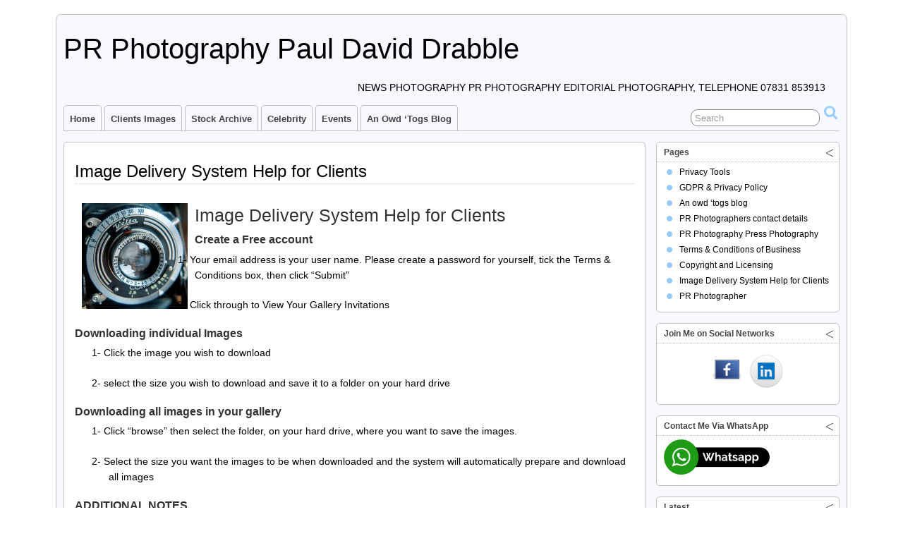

--- FILE ---
content_type: text/html; charset=UTF-8
request_url: https://www.pauldaviddrabble.co.uk/image-delivery-help-clients/
body_size: 11177
content:
<!DOCTYPE html>
<!--[if IE 6]> <html id="ie6" lang="en-GB"> <![endif]-->
<!--[if IE 7]> <html id="ie7" lang="en-GB"> <![endif]-->
<!--[if IE 8]> <html id="ie8" lang="en-GB"> <![endif]-->
<!--[if !(IE 6) | !(IE 7) | !(IE 8)]><!--> <html lang="en-GB"> <!--<![endif]-->

<head>
	<meta charset="UTF-8" />
	<link rel="pingback" href="https://www.pauldaviddrabble.co.uk/xmlrpc.php" />

<link rel='shortcut icon' href='http://www.pauldaviddrabble.co.uk/wp-content/uploads/2015/05/PaulMonoMSapp0082.png' />
	<!--[if lt IE 9]>
	<script src="https://www.pauldaviddrabble.co.uk/wp-content/themes/suffusion/scripts/html5.js" type="text/javascript"></script>
	<![endif]-->
<title>Image Delivery System Help for Clients &#8211; PR Photography Paul David Drabble</title>
<meta name='robots' content='max-image-preview:large' />
	<style>img:is([sizes="auto" i], [sizes^="auto," i]) { contain-intrinsic-size: 3000px 1500px }</style>
	<link rel='dns-prefetch' href='//translate.google.com' />
<link rel="alternate" type="application/rss+xml" title="PR Photography Paul David Drabble &raquo; Feed" href="https://www.pauldaviddrabble.co.uk/feed/" />
<link rel="alternate" type="application/rss+xml" title="PR Photography Paul David Drabble &raquo; Comments Feed" href="https://www.pauldaviddrabble.co.uk/comments/feed/" />
<link rel='stylesheet' id='suffusion-theme-css' href='https://www.pauldaviddrabble.co.uk/wp-content/themes/suffusion/style.css?ver=4.4.9' type='text/css' media='all' />
<link rel='stylesheet' id='suffusion-theme-skin-1-css' href='https://www.pauldaviddrabble.co.uk/wp-content/themes/suffusion/skins/light-theme-pale-blue/skin.css?ver=4.4.9' type='text/css' media='all' />
<!--[if !IE]>--><link rel='stylesheet' id='suffusion-rounded-css' href='https://www.pauldaviddrabble.co.uk/wp-content/themes/suffusion/rounded-corners.css?ver=4.4.9' type='text/css' media='all' />
<!--<![endif]-->
<!--[if gt IE 8]><link rel='stylesheet' id='suffusion-rounded-css' href='https://www.pauldaviddrabble.co.uk/wp-content/themes/suffusion/rounded-corners.css?ver=4.4.9' type='text/css' media='all' />
<![endif]-->
<!--[if lt IE 8]><link rel='stylesheet' id='suffusion-ie-css' href='https://www.pauldaviddrabble.co.uk/wp-content/themes/suffusion/ie-fix.css?ver=4.4.9' type='text/css' media='all' />
<![endif]-->
<style id='akismet-widget-style-inline-css' type='text/css'>

			.a-stats {
				--akismet-color-mid-green: #357b49;
				--akismet-color-white: #fff;
				--akismet-color-light-grey: #f6f7f7;

				max-width: 350px;
				width: auto;
			}

			.a-stats * {
				all: unset;
				box-sizing: border-box;
			}

			.a-stats strong {
				font-weight: 600;
			}

			.a-stats a.a-stats__link,
			.a-stats a.a-stats__link:visited,
			.a-stats a.a-stats__link:active {
				background: var(--akismet-color-mid-green);
				border: none;
				box-shadow: none;
				border-radius: 8px;
				color: var(--akismet-color-white);
				cursor: pointer;
				display: block;
				font-family: -apple-system, BlinkMacSystemFont, 'Segoe UI', 'Roboto', 'Oxygen-Sans', 'Ubuntu', 'Cantarell', 'Helvetica Neue', sans-serif;
				font-weight: 500;
				padding: 12px;
				text-align: center;
				text-decoration: none;
				transition: all 0.2s ease;
			}

			/* Extra specificity to deal with TwentyTwentyOne focus style */
			.widget .a-stats a.a-stats__link:focus {
				background: var(--akismet-color-mid-green);
				color: var(--akismet-color-white);
				text-decoration: none;
			}

			.a-stats a.a-stats__link:hover {
				filter: brightness(110%);
				box-shadow: 0 4px 12px rgba(0, 0, 0, 0.06), 0 0 2px rgba(0, 0, 0, 0.16);
			}

			.a-stats .count {
				color: var(--akismet-color-white);
				display: block;
				font-size: 1.5em;
				line-height: 1.4;
				padding: 0 13px;
				white-space: nowrap;
			}
		
</style>
<script type="text/javascript" src="https://www.pauldaviddrabble.co.uk/wp-includes/js/jquery/jquery.min.js?ver=3.7.1" id="jquery-core-js"></script>
<script type="text/javascript" src="https://www.pauldaviddrabble.co.uk/wp-includes/js/jquery/jquery-migrate.min.js?ver=3.4.1" id="jquery-migrate-js"></script>
<script type="text/javascript" src="https://www.pauldaviddrabble.co.uk/wp-content/themes/suffusion/scripts/jquery.cycle.lite.min.js" id="suffusion-jquery-cycle-js"></script>
<script type="text/javascript" id="suffusion-js-extra">
/* <![CDATA[ */
var Suffusion_JS = {"wrapper_width_type_page_template_1l_sidebar_php":"fixed","wrapper_max_width_page_template_1l_sidebar_php":"1200","wrapper_min_width_page_template_1l_sidebar_php":"600","wrapper_orig_width_page_template_1l_sidebar_php":"75","wrapper_width_type_page_template_1r_sidebar_php":"fixed","wrapper_max_width_page_template_1r_sidebar_php":"1200","wrapper_min_width_page_template_1r_sidebar_php":"600","wrapper_orig_width_page_template_1r_sidebar_php":"75","wrapper_width_type_page_template_1l1r_sidebar_php":"fixed","wrapper_max_width_page_template_1l1r_sidebar_php":"1200","wrapper_min_width_page_template_1l1r_sidebar_php":"600","wrapper_orig_width_page_template_1l1r_sidebar_php":"75","wrapper_width_type_page_template_2l_sidebars_php":"fixed","wrapper_max_width_page_template_2l_sidebars_php":"1200","wrapper_min_width_page_template_2l_sidebars_php":"600","wrapper_orig_width_page_template_2l_sidebars_php":"75","wrapper_width_type_page_template_2r_sidebars_php":"fixed","wrapper_max_width_page_template_2r_sidebars_php":"1200","wrapper_min_width_page_template_2r_sidebars_php":"600","wrapper_orig_width_page_template_2r_sidebars_php":"75","wrapper_width_type":"fluid","wrapper_max_width":"1100","wrapper_min_width":"300","wrapper_orig_width":"95","wrapper_width_type_page_template_no_sidebars_php":"fluid","wrapper_max_width_page_template_no_sidebars_php":"1100","wrapper_min_width_page_template_no_sidebars_php":"300","wrapper_orig_width_page_template_no_sidebars_php":"95","suf_featured_interval":"4000","suf_featured_transition_speed":"1000","suf_featured_fx":"fade","suf_featured_pause":"Pause","suf_featured_resume":"Resume","suf_featured_sync":"0","suf_featured_pager_style":"numbers","suf_nav_delay":"500","suf_nav_effect":"fade","suf_navt_delay":"0","suf_navt_effect":"fade","suf_jq_masonry_enabled":"disabled","suf_fix_aspect_ratio":"preserve","suf_show_drop_caps":""};
/* ]]> */
</script>
<script type="text/javascript" src="https://www.pauldaviddrabble.co.uk/wp-content/themes/suffusion/scripts/suffusion.js?ver=4.4.9" id="suffusion-js"></script>
<script type="text/javascript" src="https://www.pauldaviddrabble.co.uk/wp-content/themes/suffusion/dbx.js" id="suffusion-dbx-js"></script>
<script type="text/javascript" src="https://www.pauldaviddrabble.co.uk/wp-content/plugins/google-analyticator/external-tracking.min.js?ver=6.5.7" id="ga-external-tracking-js"></script>
<link rel="https://api.w.org/" href="https://www.pauldaviddrabble.co.uk/wp-json/" /><link rel="alternate" title="JSON" type="application/json" href="https://www.pauldaviddrabble.co.uk/wp-json/wp/v2/pages/61" /><link rel="EditURI" type="application/rsd+xml" title="RSD" href="https://www.pauldaviddrabble.co.uk/xmlrpc.php?rsd" />
<link rel="canonical" href="https://www.pauldaviddrabble.co.uk/image-delivery-help-clients/" />
<link rel='shortlink' href='https://www.pauldaviddrabble.co.uk/?p=61' />
<link rel="alternate" title="oEmbed (JSON)" type="application/json+oembed" href="https://www.pauldaviddrabble.co.uk/wp-json/oembed/1.0/embed?url=https%3A%2F%2Fwww.pauldaviddrabble.co.uk%2Fimage-delivery-help-clients%2F" />
<link rel="alternate" title="oEmbed (XML)" type="text/xml+oembed" href="https://www.pauldaviddrabble.co.uk/wp-json/oembed/1.0/embed?url=https%3A%2F%2Fwww.pauldaviddrabble.co.uk%2Fimage-delivery-help-clients%2F&#038;format=xml" />

	<style type='text/css'>
		#sidebar ul.photoshelter-gallery-widget, .photoshelter-gallery-widget {list-style:none;list-style-position:inside;margin:0 0 1em 0;padding:0;border:none}
		#sidebar ul.photoshelter-gallery-widget li, .photoshelter-gallery-widget li {display:block;margin:0;padding:0;background:none;border:none}
		#sidebar ul.photoshelter-gallery-widget li a img, .photoshelter-gallery-widget li a img {margin:0;padding:0;max-width:100%;height:auto}
		#sidebar ul.photoshelter-gallery-widget li a, .photoshelter-gallery-widget li a {background:none;border:none;padding:0}
		#sidebar ul.photoshelter-gallery-widget li a:hover, .photoshelter-gallery-widget li a:hover {background:none;}
		#sidebar ul.photoshelter-gallery-widget h6, .photoshelter-gallery-widget h6 {margin:1em 0;}
		#footer ul.photoshelter-gallery-widget h6 a {color:#999}
		#footer ul.photoshelter-gallery-widget h6 a:hover {color:#ccc}
		#sidebar ul.photoshelter-gallery-widget .imagecount, .photoshelter-gallery-widget .imagecount { text-align:right; font-style:italic; font-size:.9em; color:#ccc}
		.error {background: #FFF6BF; padding: 1em;}
		.error a {color:red}
	</style>
	<!-- Start Additional Feeds -->
<!-- End Additional Feeds -->
<style type="text/css" id="custom-background-css">
body.custom-background { background-color: #ffffff; }
</style>
	<link rel="amphtml" href="https://www.pauldaviddrabble.co.uk/image-delivery-help-clients/?amp">	<!-- CSS styles constructed using option definitions -->
	<style type="text/css">
	/* <![CDATA[ */
.page-template-1l-sidebar-php #wrapper{width:1000px;max-width:1000px;min-width:1000px;}.page-template-1l-sidebar-php #container{padding-left:275px;padding-right:0px;}.page-template-1l-sidebar-php #main-col{width:725px;}#ie6 .page-template-1l-sidebar-php #main-col{width:695px }.page-template-1l-sidebar-php #nav-top,.page-template-1l-sidebar-php #top-bar-right-spanel{width:1000px;max-width:1000px;min-width:1000px;}.page-template-1l-sidebar-php #nav-top .col-control,.page-template-1l-sidebar-php #top-bar-right-spanel .col-control{width:1000px }.page-template-1l-sidebar-php #widgets-above-header .col-control{width:1000px;max-width:1000px;min-width:1000px;}.page-template-1l-sidebar-php #nav .col-control{width:1000px }.page-template-1l-sidebar-php .postdata .category{max-width:450px}.page-template-1l-sidebar-php .tags{max-width:450px}.page-template-1l-sidebar-php #sidebar,.page-template-1l-sidebar-php #sidebar-b,.page-template-1l-sidebar-php #sidebar-shell-1{width:260px}.page-template-1l-sidebar-php #sidebar.flattened,.page-template-1l-sidebar-php #sidebar-b.flattened{width:258px}.page-template-1l-sidebar-php #sidebar-shell-1{margin-left:-100%;margin-right:15px;left:auto;right:275px}.page-template-1l-sidebar-php #sidebar-container{width:275px;}.page-template-1l-sidebar-php .sidebar-container-left{right:275px;}.page-template-1l-sidebar-php .sidebar-container-right{margin-right:-275px;}.page-template-1l-sidebar-php .sidebar-container-left #sidebar-wrap{right:auto;}.page-template-1l-sidebar-php #wsidebar-top,.page-template-1l-sidebar-php #wsidebar-bottom{width:273px;}.page-template-1l-sidebar-php #sidebar-wrap{width:290px;left:auto;right:auto}#ie6 .page-template-1l-sidebar-php #sidebar-wrap{left:auto;right:auto}.page-template-1l-sidebar-php .sidebar-wrap-left{margin-left:-100%}.page-template-1l-sidebar-php .sidebar-wrap-right{margin-right:-290px}#ie6 .page-template-1l-sidebar-php #sidebar,#ie6 .page-template-1l-sidebar-php #sidebar-b,#ie6 .page-template-1l-sidebar-php #sidebar-shell-1{width:252px}#ie6 .page-template-1l-sidebar-php #sidebar-shell-1{}#ie6 .page-template-1l-sidebar-php #sidebar-container{width:265px}.page-template-1l-sidebar-php .tab-box{width:260px}.page-template-1r-sidebar-php #wrapper{width:1000px;max-width:1000px;min-width:1000px;}.page-template-1r-sidebar-php #container{padding-left:0px;padding-right:275px;}.page-template-1r-sidebar-php #main-col{width:725px;}#ie6 .page-template-1r-sidebar-php #main-col{width:695px }.page-template-1r-sidebar-php #nav-top,.page-template-1r-sidebar-php #top-bar-right-spanel{width:1000px;max-width:1000px;min-width:1000px;}.page-template-1r-sidebar-php #nav-top .col-control,.page-template-1r-sidebar-php #top-bar-right-spanel .col-control{width:1000px }.page-template-1r-sidebar-php #widgets-above-header .col-control{width:1000px;max-width:1000px;min-width:1000px;}.page-template-1r-sidebar-php #nav .col-control{width:1000px }.page-template-1r-sidebar-php .postdata .category{max-width:450px}.page-template-1r-sidebar-php .tags{max-width:450px}.page-template-1r-sidebar-php #sidebar,.page-template-1r-sidebar-php #sidebar-b,.page-template-1r-sidebar-php #sidebar-shell-1{width:260px}.page-template-1r-sidebar-php #sidebar.flattened,.page-template-1r-sidebar-php #sidebar-b.flattened{width:258px}.page-template-1r-sidebar-php #sidebar-shell-1{margin-left:15px;margin-right:-275px;left:auto;right:auto}.page-template-1r-sidebar-php #sidebar-container{width:275px;}.page-template-1r-sidebar-php .sidebar-container-left{right:275px;}.page-template-1r-sidebar-php .sidebar-container-right{margin-right:-275px;}.page-template-1r-sidebar-php .sidebar-container-left #sidebar-wrap{right:auto;}.page-template-1r-sidebar-php #wsidebar-top,.page-template-1r-sidebar-php #wsidebar-bottom{width:273px;}.page-template-1r-sidebar-php #sidebar-wrap{width:290px;left:auto;right:auto}#ie6 .page-template-1r-sidebar-php #sidebar-wrap{left:auto;right:auto}.page-template-1r-sidebar-php .sidebar-wrap-left{margin-left:-100%}.page-template-1r-sidebar-php .sidebar-wrap-right{margin-right:-290px}#ie6 .page-template-1r-sidebar-php #sidebar,#ie6 .page-template-1r-sidebar-php #sidebar-b,#ie6 .page-template-1r-sidebar-php #sidebar-shell-1{width:252px}#ie6 .page-template-1r-sidebar-php #sidebar-shell-1{}#ie6 .page-template-1r-sidebar-php #sidebar-container{width:265px}.page-template-1r-sidebar-php .tab-box{width:260px}.page-template-1l1r-sidebar-php #wrapper{width:1000px;max-width:1000px;min-width:1000px;}.page-template-1l1r-sidebar-php #container{padding-left:185px;padding-right:185px;}.page-template-1l1r-sidebar-php #main-col{width:630px;}#ie6 .page-template-1l1r-sidebar-php #main-col{width:600px }.page-template-1l1r-sidebar-php #nav-top,.page-template-1l1r-sidebar-php #top-bar-right-spanel{width:1000px;max-width:1000px;min-width:1000px;}.page-template-1l1r-sidebar-php #nav-top .col-control,.page-template-1l1r-sidebar-php #top-bar-right-spanel .col-control{width:1000px }.page-template-1l1r-sidebar-php #widgets-above-header .col-control{width:1000px;max-width:1000px;min-width:1000px;}.page-template-1l1r-sidebar-php #nav .col-control{width:1000px }.page-template-1l1r-sidebar-php .postdata .category{max-width:355px}.page-template-1l1r-sidebar-php .tags{max-width:355px}.page-template-1l1r-sidebar-php #sidebar,.page-template-1l1r-sidebar-php #sidebar-b,.page-template-1l1r-sidebar-php #sidebar-shell-1{width:170px}.page-template-1l1r-sidebar-php #sidebar.flattened,.page-template-1l1r-sidebar-php #sidebar-b.flattened{width:168px}.page-template-1l1r-sidebar-php #sidebar-shell-1{margin-left:15px;margin-right:-185px;left:auto;right:auto}.page-template-1l1r-sidebar-php #sidebar-2,.page-template-1l1r-sidebar-php #sidebar-2-b,.page-template-1l1r-sidebar-php #sidebar-shell-2{width:170px}.page-template-1l1r-sidebar-php #sidebar-2.flattened,.page-template-1l1r-sidebar-php #sidebar-2-b.flattened{width:168px}.page-template-1l1r-sidebar-php #sidebar-shell-2{margin-left:-100%;margin-right:0px;left:auto;right:185px}.page-template-1l1r-sidebar-php #sidebar-container{width:185px;}.page-template-1l1r-sidebar-php .sidebar-container-left{right:185px;}.page-template-1l1r-sidebar-php .sidebar-container-right{margin-right:-185px;}.page-template-1l1r-sidebar-php .sidebar-container-left #sidebar-wrap{right:auto;}.page-template-1l1r-sidebar-php #wsidebar-top,.page-template-1l1r-sidebar-php #wsidebar-bottom{width:353px;}.page-template-1l1r-sidebar-php #sidebar-wrap{width:370px;left:auto;right:auto}#ie6 .page-template-1l1r-sidebar-php #sidebar-wrap{left:auto;right:auto}.page-template-1l1r-sidebar-php .sidebar-wrap-left{margin-left:-100%}.page-template-1l1r-sidebar-php .sidebar-wrap-right{margin-right:-370px}#ie6 .page-template-1l1r-sidebar-php #sidebar,#ie6 .page-template-1l1r-sidebar-php #sidebar-b,#ie6 .page-template-1l1r-sidebar-php #sidebar-shell-1{width:162px}#ie6 .page-template-1l1r-sidebar-php #sidebar-shell-1{}#ie6 .page-template-1l1r-sidebar-php #sidebar-2,#ie6 .page-template-1l1r-sidebar-php #sidebar-2-b,#ie6 .page-template-1l1r-sidebar-php #sidebar-shell-2{width:162px}#ie6 .page-template-1l1r-sidebar-php #sidebar-shell-2{left:200px;right:185px}#ie6 .page-template-1l1r-sidebar-php #sidebar-container{width:175px}.page-template-1l1r-sidebar-php .tab-box{width:170px}.page-template-2l-sidebars-php #wrapper{width:1000px;max-width:1000px;min-width:1000px;}.page-template-2l-sidebars-php #container{padding-left:370px;padding-right:0px;}.page-template-2l-sidebars-php #main-col{width:630px;}#ie6 .page-template-2l-sidebars-php #main-col{width:600px }.page-template-2l-sidebars-php #nav-top,.page-template-2l-sidebars-php #top-bar-right-spanel{width:1000px;max-width:1000px;min-width:1000px;}.page-template-2l-sidebars-php #nav-top .col-control,.page-template-2l-sidebars-php #top-bar-right-spanel .col-control{width:1000px }.page-template-2l-sidebars-php #widgets-above-header .col-control{width:1000px;max-width:1000px;min-width:1000px;}.page-template-2l-sidebars-php #nav .col-control{width:1000px }.page-template-2l-sidebars-php .postdata .category{max-width:355px}.page-template-2l-sidebars-php .tags{max-width:355px}.page-template-2l-sidebars-php #sidebar,.page-template-2l-sidebars-php #sidebar-b,.page-template-2l-sidebars-php #sidebar-shell-1{width:170px}.page-template-2l-sidebars-php #sidebar.flattened,.page-template-2l-sidebars-php #sidebar-b.flattened{width:168px}.page-template-2l-sidebars-php #sidebar-shell-1{margin-left:0px;margin-right:0px;left:auto;right:auto}.page-template-2l-sidebars-php #sidebar-2,.page-template-2l-sidebars-php #sidebar-2-b,.page-template-2l-sidebars-php #sidebar-shell-2{width:170px}.page-template-2l-sidebars-php #sidebar-2.flattened,.page-template-2l-sidebars-php #sidebar-2-b.flattened{width:168px}.page-template-2l-sidebars-php #sidebar-shell-2{margin-left:15px;margin-right:-185px;left:auto;right:auto}.page-template-2l-sidebars-php #sidebar-container{width:370px;}.page-template-2l-sidebars-php .sidebar-container-left{right:370px;}.page-template-2l-sidebars-php .sidebar-container-right{margin-right:-370px;}.page-template-2l-sidebars-php .sidebar-container-left #sidebar-wrap{right:auto;}.page-template-2l-sidebars-php #wsidebar-top,.page-template-2l-sidebars-php #wsidebar-bottom{width:353px;}.page-template-2l-sidebars-php #sidebar-wrap{width:370px;left:auto;right:370px}#ie6 .page-template-2l-sidebars-php #sidebar-wrap{left:auto;right:200px}.page-template-2l-sidebars-php .sidebar-wrap-left{margin-left:-100%}.page-template-2l-sidebars-php .sidebar-wrap-right{margin-right:-370px}#ie6 .page-template-2l-sidebars-php #sidebar,#ie6 .page-template-2l-sidebars-php #sidebar-b,#ie6 .page-template-2l-sidebars-php #sidebar-shell-1{width:162px}#ie6 .page-template-2l-sidebars-php #sidebar-shell-1{}#ie6 .page-template-2l-sidebars-php #sidebar-2,#ie6 .page-template-2l-sidebars-php #sidebar-2-b,#ie6 .page-template-2l-sidebars-php #sidebar-shell-2{width:162px}#ie6 .page-template-2l-sidebars-php #sidebar-shell-2{}#ie6 .page-template-2l-sidebars-php #sidebar-container{width:360px}.page-template-2l-sidebars-php .tab-box{width:353px}.page-template-2r-sidebars-php #wrapper{width:1000px;max-width:1000px;min-width:1000px;}.page-template-2r-sidebars-php #container{padding-left:0px;padding-right:370px;}.page-template-2r-sidebars-php #main-col{width:630px;}#ie6 .page-template-2r-sidebars-php #main-col{width:600px }.page-template-2r-sidebars-php #nav-top,.page-template-2r-sidebars-php #top-bar-right-spanel{width:1000px;max-width:1000px;min-width:1000px;}.page-template-2r-sidebars-php #nav-top .col-control,.page-template-2r-sidebars-php #top-bar-right-spanel .col-control{width:1000px }.page-template-2r-sidebars-php #widgets-above-header .col-control{width:1000px;max-width:1000px;min-width:1000px;}.page-template-2r-sidebars-php #nav .col-control{width:1000px }.page-template-2r-sidebars-php .postdata .category{max-width:355px}.page-template-2r-sidebars-php .tags{max-width:355px}.page-template-2r-sidebars-php #sidebar,.page-template-2r-sidebars-php #sidebar-b,.page-template-2r-sidebars-php #sidebar-shell-1{width:170px}.page-template-2r-sidebars-php #sidebar.flattened,.page-template-2r-sidebars-php #sidebar-b.flattened{width:168px}.page-template-2r-sidebars-php #sidebar-shell-1{margin-left:0px;margin-right:0px;left:auto;right:auto}.page-template-2r-sidebars-php #sidebar-2,.page-template-2r-sidebars-php #sidebar-2-b,.page-template-2r-sidebars-php #sidebar-shell-2{width:170px}.page-template-2r-sidebars-php #sidebar-2.flattened,.page-template-2r-sidebars-php #sidebar-2-b.flattened{width:168px}.page-template-2r-sidebars-php #sidebar-shell-2{margin-left:-185px;margin-right:15px;left:auto;right:auto}.page-template-2r-sidebars-php #sidebar-container{width:370px;}.page-template-2r-sidebars-php .sidebar-container-left{right:370px;}.page-template-2r-sidebars-php .sidebar-container-right{margin-right:-370px;}.page-template-2r-sidebars-php .sidebar-container-left #sidebar-wrap{right:auto;}.page-template-2r-sidebars-php #wsidebar-top,.page-template-2r-sidebars-php #wsidebar-bottom{width:353px;}.page-template-2r-sidebars-php #sidebar-wrap{width:370px;left:auto;right:auto}#ie6 .page-template-2r-sidebars-php #sidebar-wrap{left:auto;right:auto}.page-template-2r-sidebars-php .sidebar-wrap-left{margin-left:-100%}.page-template-2r-sidebars-php .sidebar-wrap-right{margin-right:-370px}#ie6 .page-template-2r-sidebars-php #sidebar,#ie6 .page-template-2r-sidebars-php #sidebar-b,#ie6 .page-template-2r-sidebars-php #sidebar-shell-1{width:162px}#ie6 .page-template-2r-sidebars-php #sidebar-shell-1{}#ie6 .page-template-2r-sidebars-php #sidebar-2,#ie6 .page-template-2r-sidebars-php #sidebar-2-b,#ie6 .page-template-2r-sidebars-php #sidebar-shell-2{width:162px}#ie6 .page-template-2r-sidebars-php #sidebar-shell-2{}#ie6 .page-template-2r-sidebars-php #sidebar-container{width:360px}.page-template-2r-sidebars-php .tab-box{width:353px} #wrapper{width:95%;max-width:1100px;min-width:600px;} #container{padding-left:0px;padding-right:275px;} #main-col{width:100%;}#ie6 #main-col{width:100% } #nav-top,#top-bar-right-spanel{width:95%;max-width:1100px;min-width:600px;} #nav-top .col-control,#top-bar-right-spanel .col-control{width:100% } #widgets-above-header .col-control{width:95%;max-width:1100px;min-width:600px;} #nav .col-control{width:100% } .postdata .category{max-width:60%} .tags{max-width:60%} #sidebar,#sidebar-b,#sidebar-shell-1{width:260px} #sidebar.flattened,#sidebar-b.flattened{width:258px} #sidebar-shell-1{margin-left:15px;margin-right:-275px;left:auto;right:auto} #sidebar-container{width:275px;} .sidebar-container-left{right:275px;} .sidebar-container-right{margin-right:-275px;} .sidebar-container-left #sidebar-wrap{right:auto;} #wsidebar-top,#wsidebar-bottom{width:273px;} #sidebar-wrap{width:290px;left:auto;right:auto}#ie6 #sidebar-wrap{left:auto;right:auto} .sidebar-wrap-left{margin-left:-100%} .sidebar-wrap-right{margin-right:-290px}#ie6 #sidebar,#ie6 #sidebar-b,#ie6 #sidebar-shell-1{width:252px}#ie6 #sidebar-shell-1{left:0px}#ie6 #sidebar-container{width:265px} .tab-box{width:260px}.page-template-no-sidebars-php #container{padding-left:0;padding-right:0;}.page-template-no-sidebars-php #main-col{width:100%;}.suf-mag-headlines{padding-left:225px}.suf-mag-headline-photo-box{width:225px;right:225px;}.suf-mag-headline-block{width:100%;}#ie6 .suf-mag-headline-block{width:100%;}.suf-mag-headlines{min-height:250px;height:auto;}.suf-mag-excerpt-image{height:100px}.suf-mag-category-image{width:98%;height:100px}#ie6 .suf-mag-category-image{width:95%;}h2.suf-mag-headlines-title{text-align:center;}.search-results .post .date{display:none;}.search-results .title-container{padding-left:0;padding-right:0;}.search-results .post .title{padding-left:0;}.postdata .category{float:left;}.post .postdata .comments{float:right;}.tags{float:right;text-align:right;}.post span.author{float:left;padding-right:10px;}article.page .postdata .comments{float:right;}article.page span.author{float:left;padding-right:10px;}.format-aside h1.posttitle,.format-aside h2.posttitle,.post.format-aside .date{display:none;}.format-aside .title-container{padding-left:0;}.format-aside .postdata .category{float:left;}.post.format-aside .postdata .comments{float:right;}.format-aside .tags{float:right;text-align:right;}.format-aside .permalink{float:left;text-align:left;}.post.format-aside span.author{float:left;padding-right:10px;}.format-gallery .postdata .category{float:left;}.post.format-gallery .postdata .comments{float:right;}.format-gallery .tags{float:right;text-align:right;}.format-gallery .permalink{float:left;text-align:left;}.post.format-gallery span.author{float:left;padding-right:10px;}.format-link .postdata .category{float:left;}.post.format-link .postdata .comments{float:right;}.format-link .tags{float:right;text-align:right;}.format-link .permalink{float:left;text-align:left;}.post.format-link span.author{float:left;padding-right:10px;}.format-image .postdata .category{float:left;}.post.format-image .postdata .comments{float:right;}.format-image .tags{float:right;text-align:right;}.format-image .permalink{float:left;text-align:left;}.post.format-image span.author{float:left;padding-right:10px;}.format-quote h1.posttitle,.format-quote h2.posttitle,.post.format-quote .date{display:none;}.format-quote .title-container{padding-left:0;}.format-quote .postdata .category{float:left;}.post.format-quote .postdata .comments{float:right;}.format-quote .tags{float:right;text-align:right;}.format-quote .permalink{float:left;text-align:left;}.post.format-quote span.author{float:left;padding-right:10px;}.format-status h1.posttitle,.format-status h2.posttitle,.post.format-status .date{display:none;}.format-status .title-container{padding-left:0;}.format-status .postdata .category{float:left;}.post.format-status .postdata .comments{float:right;}.format-status .tags{float:right;text-align:right;}.format-status .permalink{float:left;text-align:left;}.post.format-status span.author{float:left;padding-right:10px;}.format-video .postdata .category{float:left;}.post.format-video .postdata .comments{float:right;}.format-video .tags{float:right;text-align:right;}.format-video .permalink{float:left;text-align:left;}.post.format-video span.author{float:left;padding-right:10px;}.format-audio .postdata .category{float:left;}.post.format-audio .postdata .comments{float:right;}.format-audio .tags{float:right;text-align:right;}.format-audio .permalink{float:left;text-align:left;}.post.format-audio span.author{float:left;padding-right:10px;}.format-chat .postdata .category{float:left;}.post.format-chat .postdata .comments{float:right;}.format-chat .tags{float:right;text-align:right;}.format-chat .permalink{float:left;text-align:left;}.post.format-chat span.author{float:left;padding-right:10px;}#slider,#sliderContent{max-height:250px;} #slider .left,#slider .right{height:250px;max-height:250px;width:250px !important;} .sliderImage .top,.sliderImage .bottom{max-width:none;}.sliderImage{height:250px;}.controller-icons #sliderControl{top:-125px;}.controller-icons.index-overlaid #sliderControl{top:-110px;} .sliderImage div{background-image:none;background-color:#222222;color:#FFFFFF;} .sliderImage div a{color:#FFFFFF;}#featured-posts{border-width:1px;border-style:solid;}#ie6 table.suf-tiles{width:96% }.suf-tile-image{height:100px;}h2.suf-tile-title{text-align:left;}#nav-top,#top-bar-right-spanel{margin:0 auto;}#nav ul{text-transform:capitalize;}#nav-top ul{text-transform:capitalize;float:left;}#widgets-above-header{width:auto;}#nav{margin:0 auto;width:100%;}div.booklisting img,div.bookentry img{width:108px;height:160px;}div.bookentry .stats{width:142px;}div.bookentry .review{width:-88px;}#ie6 div.bookentry .review{width:-108px;}col.nr-shelf-slot{width:25%;}#nav .mm-warea{transition:opacity 500ms linear;-moz-transition:opacity 500ms linear;-webkit-transition:opacity 500ms linear;-khtml-transition:opacity 500ms linear}#nav-top .mm-warea{transition:opacity ms linear;-moz-transition:opacity ms linear;-webkit-transition:opacity ms linear;-khtml-transition:opacity ms linear}.attachment object.audio{width:300px;height:30px;}.attachment object.application{width:300px;}.attachment object.text{width:300px;}.attachment object.video{width:300px;height:225px;}.author-info img.avatar{float:left;padding:5px;}.suf-mosaic-thumb-container{margin-left:50px;margin-right:50px;}.sidebar-wrap-right #sidebar-shell-1{float:right;margin-left:0;margin-right:0}.sidebar-wrap-right #sidebar-shell-2{float:right;margin-right:15px;margin-left:0}.sidebar-wrap-left #sidebar-shell-1{float:left;margin-left:0;margin-right:0}.sidebar-wrap-left #sidebar-shell-2{float:left;margin-left:15px;margin-right:0}.sidebar-container-left #sidebar-wrap{margin-left:0;margin-right:0;left:auto;right:auto;}.sidebar-container-right #sidebar-wrap{margin-left:0;margin-right:0;left:auto;right:auto;}#sidebar-container .tab-box{margin-left:0;margin-right:0;}#sidebar-container.sidebar-container-left{margin-left:-100%;}#ie6 #sidebar-container #sidebar-shell-1,#ie6 #sidebar-container #sidebar-shell-2{left:auto;right:auto;}#ie6 .sidebar-container-left #sidebar-wrap,#ie6 .sidebar-container-right #sidebar-wrap{left:auto;right:auto;}.postdata .category .icon,.postdata .author .icon,.postdata .tax .icon,.postdata .permalink .icon,.postdata .comments .icon,.postdata .edit .icon,.postdata .line-date .icon,.previous-entries .icon,.next-entries .icon,.post-nav .previous .icon,.post-nav .next .icon,h3.comments .icon,#reply-title .icon,input.inside,.exif-button .icon,.bookdata .edit .icon,.bookdata .manage .icon,.page-nav-left a,.page-nav-right a,.mosaic-page-nav-right a,.mosaic-page-nav-left a,.mosaic-overlay a span,.meta-pullout .category .icon,.meta-pullout .author .icon,.meta-pullout .tax .icon,.meta-pullout .permalink .icon,.meta-pullout .comments .icon,.meta-pullout .edit .icon,.meta-pullout .pullout-date .icon,.controller-icons #sliderControl .sliderPrev,.controller-icons #sliderControl .sliderNext,.controller-icons .sliderControl .sliderPrev,.controller-icons .sliderControl .sliderNext,.user-profiles .icon{background-image:url(https://www.pauldaviddrabble.co.uk/wp-content/themes/suffusion/images/iconset-0.png)}.postdata .author .icon,.meta-pullout .author .icon,.postdata .line-date .icon,.meta-pullout .pullout-date .icon,.postdata .category .icon,.meta-pullout .category .icon,.postdata .tags .icon,.meta-pullout .tags .icon,.postdata .permalink .icon,.meta-pullout .permalink .icon,.postdata .comments .icon,.meta-pullout .comments .icon,.postdata .edit .icon,.meta-pullout .edit .icon,.postdata .tax .icon,.meta-pullout .tax .icon{display:inline-block;}.gallery-container{padding-right:266px }.gallery-contents{width:250px }.gallery-contents.left{left:-266px }.gallery-contents.right{margin-right:-266px }	/* ]]> */
	</style>
<!-- Sidebar docking boxes (dbx) by Brothercake - http://www.brothercake.com/ -->
<script type="text/javascript">
/* <![CDATA[ */
window.onload = function() {
	//initialise the docking boxes manager
	var manager = new dbxManager('main'); 	//session ID [/-_a-zA-Z0-9/]

	//create new docking boxes group
	var sidebar = new dbxGroup(
		'sidebar', 		// container ID [/-_a-zA-Z0-9/]
		'vertical', 		// orientation ['vertical'|'horizontal']
		'7', 			// drag threshold ['n' pixels]
		'no',			// restrict drag movement to container axis ['yes'|'no']
		'10', 			// animate re-ordering [frames per transition, or '0' for no effect]
		'yes', 			// include open/close toggle buttons ['yes'|'no']
		'open', 		// default state ['open'|'closed']
		'open', 		// word for "open", as in "open this box"
		'close', 		// word for "close", as in "close this box"
		'click-down and drag to move this box', // sentence for "move this box" by mouse
		'click to %toggle% this box', // pattern-match sentence for "(open|close) this box" by mouse
		'use the arrow keys to move this box', // sentence for "move this box" by keyboard
		', or press the enter key to %toggle% it',  // pattern-match sentence-fragment for "(open|close) this box" by keyboard
		'%mytitle%  [%dbxtitle%]' // pattern-match syntax for title-attribute conflicts
	);
};
/* ]]> */
</script>

<!-- location header -->
<!-- Start Google Analytics -->
<script>
  (function(i,s,o,g,r,a,m){i['GoogleAnalyticsObject']=r;i[r]=i[r]||function(){
  (i[r].q=i[r].q||[]).push(arguments)},i[r].l=1*new Date();a=s.createElement(o),
  m=s.getElementsByTagName(o)[0];a.async=1;a.src=g;m.parentNode.insertBefore(a,m)
  })(window,document,'script','//www.google-analytics.com/analytics.js','ga');

  ga('create', 'UA-35290568-1', 'auto');
  ga('send', 'pageview');

</script>
<!-- End Google Analytics -->
<link rel="icon" href="https://www.pauldaviddrabble.co.uk/wp-content/uploads/2015/05/Paul-Mono2sq-0082-5559e0abv1_site_icon-32x32.png" sizes="32x32" />
<link rel="icon" href="https://www.pauldaviddrabble.co.uk/wp-content/uploads/2015/05/Paul-Mono2sq-0082-5559e0abv1_site_icon-256x256.png" sizes="192x192" />
<link rel="apple-touch-icon" href="https://www.pauldaviddrabble.co.uk/wp-content/uploads/2015/05/Paul-Mono2sq-0082-5559e0abv1_site_icon-256x256.png" />
<meta name="msapplication-TileImage" content="https://www.pauldaviddrabble.co.uk/wp-content/uploads/2015/05/Paul-Mono2sq-0082-5559e0abv1_site_icon.png" />
<!-- Google Analytics Tracking by Google Analyticator 6.5.7 -->
<script type="text/javascript">window.google_analytics_uacct = "UA-35958530-1";</script>
<script type="text/javascript">
    var analyticsFileTypes = [];
    var analyticsSnippet = 'disabled';
    var analyticsEventTracking = 'enabled';
</script>
<script type="text/javascript">
	(function(i,s,o,g,r,a,m){i['GoogleAnalyticsObject']=r;i[r]=i[r]||function(){
	(i[r].q=i[r].q||[]).push(arguments)},i[r].l=1*new Date();a=s.createElement(o),
	m=s.getElementsByTagName(o)[0];a.async=1;a.src=g;m.parentNode.insertBefore(a,m)
	})(window,document,'script','//www.google-analytics.com/analytics.js','ga');
	ga('create', 'UA-XXXXXXXX-X', 'auto');
 
	&lt;!-- Global site tag (gtag.js) - Google Analytics --&gt;\n\n\n  window.dataLayer = window.dataLayer || [];\n  function gtag(){dataLayer.push(arguments);}\n  gtag(\'js\', new Date());\n\n  gtag(\'config\', \'UA-35958530-1\');\n\n	ga('send', 'pageview');
</script>

<meta name="viewport" content="width=device-width, user-scalable=yes, initial-scale=1.0, minimum-scale=0.1, maximum-scale=10.0">
</head>

<body class="wp-singular page-template-default page page-id-61 custom-background wp-theme-suffusion light-theme-pale-blue suffusion-custom device-desktop">
    				<div id="wrapper" class="fix">
					<div id="header-container" class="custom-header fix">
					<header id="header" class="fix">
			<h2 class="blogtitle left"><a href="https://www.pauldaviddrabble.co.uk">PR Photography Paul David Drabble</a></h2>
		<div class="description right">News Photography PR Photography Editorial Photography, Telephone 07831 853913</div>
    </header><!-- /header -->
 	<nav id="nav" class="tab fix">
		<div class='col-control left'>
	<!-- right-header-widgets -->
	<div id="right-header-widgets" class="warea">
	
<form method="get" class="searchform " action="https://www.pauldaviddrabble.co.uk/">
	<input type="text" name="s" class="searchfield"
			value="Search"
			onfocus="if (this.value == 'Search') {this.value = '';}"
			onblur="if (this.value == '') {this.value = 'Search';}"
			/>
	<input type="submit" class="searchsubmit" value="" name="searchsubmit" />
</form>
	</div>
	<!-- /right-header-widgets -->
<ul class='sf-menu'>

					<li ><a href='https://www.pauldaviddrabble.co.uk'>Home</a></li><li id="menu-item-180" class="menu-item menu-item-type-custom menu-item-object-custom menu-item-180 dd-tab"><a href="http://pauldaviddrabble.photoshelter.com/gallery-collection/Clients-Images/C0000wm.Lf7xXJ7o">Clients Images</a></li>
<li id="menu-item-183" class="menu-item menu-item-type-custom menu-item-object-custom menu-item-183 dd-tab"><a href="http://pauldaviddrabble.photoshelter.com/archive">Stock Archive</a></li>
<li id="menu-item-181" class="menu-item menu-item-type-custom menu-item-object-custom menu-item-181 dd-tab"><a href="http://pauldaviddrabble.photoshelter.com/gallery-collection/Entertainment-Celebrity/C0000Ny32gQAWPDk">Celebrity</a></li>
<li id="menu-item-182" class="menu-item menu-item-type-custom menu-item-object-custom menu-item-182 dd-tab"><a href="http://pauldaviddrabble.photoshelter.com/gallery-collection/Event-Prints/C0000pMpYNFaKW84">Events</a></li>
<li id="menu-item-1268" class="menu-item menu-item-type-post_type menu-item-object-page menu-item-1268 dd-tab"><a href="https://www.pauldaviddrabble.co.uk/owd-togs-blog/">An owd &#8216;togs blog</a></li>

</ul>
		</div><!-- /col-control -->
	</nav><!-- /nav -->
			</div><!-- //#header-container -->
			<div id="container" class="fix">
				
<div id="main-col">
	<div id="content">
		<article class="post-61 page type-page status-publish has-post-thumbnail hentry meta-position-corners fix" id="post-61">
<header class="post-header fix">
	<h1 class="posttitle">Image Delivery System Help for Clients</h1>
</header>
			<div class="postdata fix">
			</div>
		<span class='post-format-icon'>&nbsp;</span><span class='updated' title='2014-08-22T19:00:04+01:00'></span>			<div class="entry-container fix">
				<div class="entry fix">
					<div class='left-thumbnail'><img width="150" height="150" src="https://www.pauldaviddrabble.co.uk/wp-content/uploads/2014/08/Weltix-Folding-Camera-150x150.jpg" class="attachment-thumbnail size-thumbnail wp-post-image" alt="Photography Delivery" decoding="async" srcset="https://www.pauldaviddrabble.co.uk/wp-content/uploads/2014/08/Weltix-Folding-Camera-150x150.jpg 150w, https://www.pauldaviddrabble.co.uk/wp-content/uploads/2014/08/Weltix-Folding-Camera-96x96.jpg 96w, https://www.pauldaviddrabble.co.uk/wp-content/uploads/2014/08/Weltix-Folding-Camera-24x24.jpg 24w, https://www.pauldaviddrabble.co.uk/wp-content/uploads/2014/08/Weltix-Folding-Camera-36x36.jpg 36w, https://www.pauldaviddrabble.co.uk/wp-content/uploads/2014/08/Weltix-Folding-Camera-48x48.jpg 48w, https://www.pauldaviddrabble.co.uk/wp-content/uploads/2014/08/Weltix-Folding-Camera-64x64.jpg 64w" sizes="(max-width: 150px) 100vw, 150px" /></div><h2 class="western">Image Delivery System Help for Clients</h2>
<h6 class="western"><b>Create a Free account</b></h6>
<p style="margin-left: 1.27cm; text-indent: -0.64cm;">1- Your email address is your user name. Please create a password for yourself, tick the Terms &amp; Conditions box, then click &#8220;Submit&#8221;</p>
<p style="margin-left: 1.27cm; text-indent: -0.64cm;">2- Click through to View Your Gallery Invitations</p>
<h6 class="western"><b>Downloading individual Images</b></h6>
<p style="margin-left: 1.27cm; text-indent: -0.64cm;">1- Click the image you wish to download</p>
<p style="margin-left: 1.27cm; text-indent: -0.64cm;">2- select the size you wish to download and save it to a folder on your hard drive</p>
<h6 class="western"><b>Downloading all images in your gallery </b></h6>
<p style="margin-left: 1.27cm; text-indent: -0.64cm;">1- Click &#8220;browse&#8221; then select the folder, on your hard drive, where you want to save the images.</p>
<p style="margin-left: 1.27cm; text-indent: -0.64cm;">2- Select the size you want the images to be when downloaded and the system will automatically prepare and download all images</p>
<h6 class="western"><strong><span style="text-decoration: underline;">ADDITIONAL NOTES</span></strong></h6>
<p>While the system is preparing the files for download you can click “skip” to cancel the download of that file and move on to the next one. You will be able to return and download skipped images if you find you do need them.</p>
<p>Downloading all images in a gallery requires Java to be enabled and you may need to allow a little time for the down-loader applet to start. If you are having problems downloading files in this way please try downloading them individually.</p>
<p>Some boxes like &#8220;browse&#8221; and &#8220;submit&#8221; may appear to be greyed out, giving the initial appearance they are not working, please do try clicking them they do work.</p>
<h6 class="western"><b>Available file sizes are</b></h6>
<h6 class="western"><b>Original File</b> size usually a jpeg file of about <b>5Mb</b></h6>
<h6 class="western"><b>2400 (Large)</b> &#8211; A jpeg file of approximately <b>3Mb</b></h6>
<h6 class="western"><b>1200 (medium)</b> &#8211; A jpeg file of approximately <b>800kb</b></h6>
<h6 class="western"><b>600 (small)</b> – A jpeg file of approximately <b>300kb</b></h6>
<p>The images when displayed in the on-line gallery have a copyright logo over them. This will NOT appear on the files you download.</p>
<h4 class="western"><b>User Names &amp; Passwords</b></h4>
<p>The user name and password combination you create on your first visit to the client delivery area will also be needed to access future invitations you receive. Your user name is usually the email address the invitation was sent to. If you  forget your password there is a &#8220;recover password&#8221; link below the &#8220;Log On&#8221; button. Password recovery is an automated process handled by the system, the password you create is entirely private. I have no access to it.</p>
<p><strong> If you are having problems just <a href="https://www.pauldaviddrabble.co.uk/freelance-photographers-contact-details/">give me a call</a> and I will help.</strong></p>
				</div><!--/entry -->
						</div><!-- .entry-container -->
<footer class="post-footer postdata fix">
<span class="author"><span class="icon">&nbsp;</span>Posted by <span class="vcard"><a href="https://www.pauldaviddrabble.co.uk/author/panzergrenadier/" class="url fn" rel="author">Photographer Sheffield South Yorkshire</a></span> at 19:00</span></footer><!-- .post-footer -->
<section id="comments">
</section>   <!-- #comments -->
		</article><!--/post -->

	</div>
</div>
<div id='sidebar-shell-1' class='sidebar-shell sidebar-shell-right'>
<div class="dbx-group right boxed warea" id="sidebar">
<!--widget start --><aside id="pages-3" class="dbx-box suf-widget widget_pages"><div class="dbx-content"><h3 class="dbx-handle plain">Pages</h3>
			<ul>
				<li class="page_item page-item-1621"><a href="https://www.pauldaviddrabble.co.uk/privacy-tools/">Privacy Tools</a></li>
<li class="page_item page-item-1290"><a href="https://www.pauldaviddrabble.co.uk/cookie-policy/">GDPR &#038; Privacy Policy</a></li>
<li class="page_item page-item-1259"><a href="https://www.pauldaviddrabble.co.uk/owd-togs-blog/">An owd &#8216;togs blog</a></li>
<li class="page_item page-item-106"><a href="https://www.pauldaviddrabble.co.uk/freelance-photographers-contact-details/">PR Photographers contact details</a></li>
<li class="page_item page-item-82"><a href="https://www.pauldaviddrabble.co.uk/">PR Photography Press Photography</a></li>
<li class="page_item page-item-66"><a href="https://www.pauldaviddrabble.co.uk/terms-conditions-business/">Terms &#038; Conditions of Business</a></li>
<li class="page_item page-item-64"><a href="https://www.pauldaviddrabble.co.uk/copyright-licensing-information/">Copyright and Licensing</a></li>
<li class="page_item page-item-61 current_page_item"><a href="https://www.pauldaviddrabble.co.uk/image-delivery-help-clients/" aria-current="page">Image Delivery System Help for Clients</a></li>
<li class="page_item page-item-59"><a href="https://www.pauldaviddrabble.co.uk/pr-photographer/">PR Photographer</a></li>
			</ul>

			</div></aside><!--widget end --><!--widget start --><aside id="suf-subscription-2" class="dbx-box suf-widget widget-suf-subscription"><div class="dbx-content"><h3 class="dbx-handle plain">Join Me on Social Networks</h3>    <div class='fix'>
        <a href="https://www.facebook.com/pauldaviddrabblephotography" class="follow-icon-and-tag" title="Facebook" >
            <img src="https://www.pauldaviddrabble.co.uk/wp-content/themes/suffusion/images/follow/Facebook-01.png" alt="Facebook" style='width: 48px; height: 48px;' />
        </a>
        <a href="https://uk.linkedin.com/in/pauldaviddrabble" class="follow-icon-and-tag" title="LinkedIn" >
            <img src="https://www.pauldaviddrabble.co.uk/wp-content/themes/suffusion/images/follow/LinkedIn-03.png" alt="LinkedIn" style='width: 48px; height: 48px;' />
        </a>
    </div>
</div></aside><!--widget end --><!--widget start --><aside id="custom_html-3" class="widget_text dbx-box suf-widget widget_custom_html"><div class="widget_text dbx-content"><h3 class="dbx-handle plain">Contact Me Via WhatsApp</h3><div class="textwidget custom-html-widget"><html>
<body>
<a href= "https://wa.me/447831853913">
<img src= "https://www.pauldaviddrabble.co.uk/wp-content/uploads/2020/07/PngItem_653816.png" alt="whatsApp" width="150" height="50"></a>
	</body>
</html></div></div></aside><!--widget end -->
		<!--widget start --><aside id="recent-posts-2" class="dbx-box suf-widget widget_recent_entries"><div class="dbx-content">
		<h3 class="dbx-handle plain">Latest</h3>
		<ul>
											<li>
					<a href="https://www.pauldaviddrabble.co.uk/grandfather-of-jack-johnson-who-tragically-drowned-in-icy-lake/">Grandfather of Jack Johnson who Tragically Drowned in Icy Lake.</a>
											<span class="post-date">December 20, 2023</span>
									</li>
											<li>
					<a href="https://www.pauldaviddrabble.co.uk/saint-marys-church-december-2022/">Saint Mary&#8217;s Church December 2022</a>
											<span class="post-date">January 11, 2023</span>
									</li>
											<li>
					<a href="https://www.pauldaviddrabble.co.uk/sheffield-rallys-support-for-ukraine/">Sheffield Rallys Support for Ukraine</a>
											<span class="post-date">March 1, 2022</span>
									</li>
											<li>
					<a href="https://www.pauldaviddrabble.co.uk/army-provide-emergency-cover-during-2003-firefighters-dispute/">Army provide emergency cover during 2003 Firefighters dispute</a>
											<span class="post-date">October 6, 2021</span>
									</li>
											<li>
					<a href="https://www.pauldaviddrabble.co.uk/sheffield-scrap-yard-fire/">Sheffield Scrap Yard Fire</a>
											<span class="post-date">April 1, 2021</span>
									</li>
					</ul>

		</div></aside><!--widget end --><!--widget start --><aside id="archives-3" class="dbx-box suf-widget widget_archive"><div class="dbx-content"><h3 class="dbx-handle plain">Blog Archives</h3>		<label class="screen-reader-text" for="archives-dropdown-3">Blog Archives</label>
		<select id="archives-dropdown-3" name="archive-dropdown">
			
			<option value="">Select Month</option>
				<option value='https://www.pauldaviddrabble.co.uk/2023/12/'> December 2023 &nbsp;(1)</option>
	<option value='https://www.pauldaviddrabble.co.uk/2023/01/'> January 2023 &nbsp;(1)</option>
	<option value='https://www.pauldaviddrabble.co.uk/2022/03/'> March 2022 &nbsp;(1)</option>
	<option value='https://www.pauldaviddrabble.co.uk/2021/10/'> October 2021 &nbsp;(1)</option>
	<option value='https://www.pauldaviddrabble.co.uk/2021/04/'> April 2021 &nbsp;(1)</option>
	<option value='https://www.pauldaviddrabble.co.uk/2021/01/'> January 2021 &nbsp;(3)</option>
	<option value='https://www.pauldaviddrabble.co.uk/2020/10/'> October 2020 &nbsp;(3)</option>
	<option value='https://www.pauldaviddrabble.co.uk/2020/08/'> August 2020 &nbsp;(1)</option>
	<option value='https://www.pauldaviddrabble.co.uk/2020/06/'> June 2020 &nbsp;(1)</option>
	<option value='https://www.pauldaviddrabble.co.uk/2020/05/'> May 2020 &nbsp;(1)</option>
	<option value='https://www.pauldaviddrabble.co.uk/2020/04/'> April 2020 &nbsp;(3)</option>
	<option value='https://www.pauldaviddrabble.co.uk/2020/03/'> March 2020 &nbsp;(5)</option>
	<option value='https://www.pauldaviddrabble.co.uk/2019/11/'> November 2019 &nbsp;(2)</option>
	<option value='https://www.pauldaviddrabble.co.uk/2018/04/'> April 2018 &nbsp;(1)</option>
	<option value='https://www.pauldaviddrabble.co.uk/2018/03/'> March 2018 &nbsp;(1)</option>
	<option value='https://www.pauldaviddrabble.co.uk/2018/02/'> February 2018 &nbsp;(1)</option>
	<option value='https://www.pauldaviddrabble.co.uk/2017/12/'> December 2017 &nbsp;(1)</option>
	<option value='https://www.pauldaviddrabble.co.uk/2017/11/'> November 2017 &nbsp;(1)</option>
	<option value='https://www.pauldaviddrabble.co.uk/2017/08/'> August 2017 &nbsp;(1)</option>
	<option value='https://www.pauldaviddrabble.co.uk/2017/06/'> June 2017 &nbsp;(1)</option>
	<option value='https://www.pauldaviddrabble.co.uk/2016/11/'> November 2016 &nbsp;(2)</option>
	<option value='https://www.pauldaviddrabble.co.uk/2016/08/'> August 2016 &nbsp;(1)</option>
	<option value='https://www.pauldaviddrabble.co.uk/2016/04/'> April 2016 &nbsp;(1)</option>
	<option value='https://www.pauldaviddrabble.co.uk/2016/03/'> March 2016 &nbsp;(1)</option>
	<option value='https://www.pauldaviddrabble.co.uk/2015/12/'> December 2015 &nbsp;(1)</option>
	<option value='https://www.pauldaviddrabble.co.uk/2015/11/'> November 2015 &nbsp;(2)</option>
	<option value='https://www.pauldaviddrabble.co.uk/2015/10/'> October 2015 &nbsp;(1)</option>
	<option value='https://www.pauldaviddrabble.co.uk/2015/09/'> September 2015 &nbsp;(1)</option>
	<option value='https://www.pauldaviddrabble.co.uk/2015/07/'> July 2015 &nbsp;(3)</option>
	<option value='https://www.pauldaviddrabble.co.uk/2015/06/'> June 2015 &nbsp;(3)</option>
	<option value='https://www.pauldaviddrabble.co.uk/2015/05/'> May 2015 &nbsp;(2)</option>
	<option value='https://www.pauldaviddrabble.co.uk/2014/09/'> September 2014 &nbsp;(1)</option>
	<option value='https://www.pauldaviddrabble.co.uk/2014/08/'> August 2014 &nbsp;(2)</option>
	<option value='https://www.pauldaviddrabble.co.uk/2013/08/'> August 2013 &nbsp;(1)</option>
	<option value='https://www.pauldaviddrabble.co.uk/2013/03/'> March 2013 &nbsp;(2)</option>
	<option value='https://www.pauldaviddrabble.co.uk/2013/02/'> February 2013 &nbsp;(1)</option>
	<option value='https://www.pauldaviddrabble.co.uk/2013/01/'> January 2013 &nbsp;(1)</option>
	<option value='https://www.pauldaviddrabble.co.uk/2012/07/'> July 2012 &nbsp;(1)</option>
	<option value='https://www.pauldaviddrabble.co.uk/2012/05/'> May 2012 &nbsp;(1)</option>
	<option value='https://www.pauldaviddrabble.co.uk/2012/03/'> March 2012 &nbsp;(1)</option>
	<option value='https://www.pauldaviddrabble.co.uk/2012/02/'> February 2012 &nbsp;(1)</option>
	<option value='https://www.pauldaviddrabble.co.uk/2012/01/'> January 2012 &nbsp;(2)</option>
	<option value='https://www.pauldaviddrabble.co.uk/2011/12/'> December 2011 &nbsp;(2)</option>
	<option value='https://www.pauldaviddrabble.co.uk/2011/11/'> November 2011 &nbsp;(3)</option>
	<option value='https://www.pauldaviddrabble.co.uk/2011/10/'> October 2011 &nbsp;(1)</option>
	<option value='https://www.pauldaviddrabble.co.uk/2011/09/'> September 2011 &nbsp;(2)</option>
	<option value='https://www.pauldaviddrabble.co.uk/2011/08/'> August 2011 &nbsp;(2)</option>
	<option value='https://www.pauldaviddrabble.co.uk/2011/07/'> July 2011 &nbsp;(4)</option>
	<option value='https://www.pauldaviddrabble.co.uk/2011/06/'> June 2011 &nbsp;(1)</option>
	<option value='https://www.pauldaviddrabble.co.uk/2011/05/'> May 2011 &nbsp;(2)</option>
	<option value='https://www.pauldaviddrabble.co.uk/2011/04/'> April 2011 &nbsp;(2)</option>
	<option value='https://www.pauldaviddrabble.co.uk/2011/03/'> March 2011 &nbsp;(7)</option>
	<option value='https://www.pauldaviddrabble.co.uk/2011/02/'> February 2011 &nbsp;(4)</option>
	<option value='https://www.pauldaviddrabble.co.uk/2011/01/'> January 2011 &nbsp;(1)</option>
	<option value='https://www.pauldaviddrabble.co.uk/2010/12/'> December 2010 &nbsp;(3)</option>
	<option value='https://www.pauldaviddrabble.co.uk/2010/11/'> November 2010 &nbsp;(4)</option>
	<option value='https://www.pauldaviddrabble.co.uk/2010/10/'> October 2010 &nbsp;(3)</option>
	<option value='https://www.pauldaviddrabble.co.uk/2010/09/'> September 2010 &nbsp;(3)</option>
	<option value='https://www.pauldaviddrabble.co.uk/2010/08/'> August 2010 &nbsp;(3)</option>
	<option value='https://www.pauldaviddrabble.co.uk/2010/07/'> July 2010 &nbsp;(3)</option>
	<option value='https://www.pauldaviddrabble.co.uk/2010/05/'> May 2010 &nbsp;(1)</option>

		</select>

			<script type="text/javascript">
/* <![CDATA[ */

(function() {
	var dropdown = document.getElementById( "archives-dropdown-3" );
	function onSelectChange() {
		if ( dropdown.options[ dropdown.selectedIndex ].value !== '' ) {
			document.location.href = this.options[ this.selectedIndex ].value;
		}
	}
	dropdown.onchange = onSelectChange;
})();

/* ]]> */
</script>
</div></aside><!--widget end --></div><!--/sidebar -->
		<!-- #sidebar-b -->
		<div id="sidebar-b" class="dbx-group right boxed warea">
<!--widget start --><aside id="suf-google-translator-2" class="dbx-box suf-widget widget-suf-google-translator"><div class="dbx-content"><h3 class="dbx-handle plain">Translate this Page</h3><div id="google_translate_element"></div>
<script type="text/javascript">
function googleTranslateElementInit() {
  new google.translate.TranslateElement({
    pageLanguage: 'en'
  }, 'google_translate_element');
}
</script>
</div></aside><!--widget end -->		</div>
		<!-- /#sidebar-b -->
</div>
	</div><!-- /container -->

<footer>
	<div id="cred">
		<table>
			<tr>
				<td class="cred-left"><div style="text-align: left;">© 2014 <a href='http://www.pauldaviddrabble.co.uk'>Photographer Paul David Drabble PR News Editorial</a> Any redistribution or reproduction of part or all of the contents in any form is prohibited without prior agreement. You may not, except with our express written permission, distribute or commercially exploit the content. Nor may you transmit it or store it in any other website or other form of electronic retrieval system.</div></td>
				<td class="cred-center"><center>This website © Paul David Drabble - All rights reserved - Moral Rights Asserted - 
Licensing of Images - All photos on this website are Copyright Paul David Drabble. If you want to acquire a license for any of my photographs please contact me with the URL of the page where you have found image and your contact details.  </center></td>
				<td class="cred-right"><a href="http://aquoid.com/news/themes/suffusion/">Suffusion theme by Sayontan Sinha</a></td>
			</tr>
		</table>
	</div>
</footer>
<!-- 46 queries, 7MB in 0.108 seconds. -->
</div><!--/wrapper -->
<!-- location footer -->
<script type="speculationrules">
{"prefetch":[{"source":"document","where":{"and":[{"href_matches":"\/*"},{"not":{"href_matches":["\/wp-*.php","\/wp-admin\/*","\/wp-content\/uploads\/*","\/wp-content\/*","\/wp-content\/plugins\/*","\/wp-content\/themes\/suffusion\/*","\/*\\?(.+)"]}},{"not":{"selector_matches":"a[rel~=\"nofollow\"]"}},{"not":{"selector_matches":".no-prefetch, .no-prefetch a"}}]},"eagerness":"conservative"}]}
</script>
<script type="text/javascript" src="https://www.pauldaviddrabble.co.uk/wp-includes/js/comment-reply.min.js?ver=6.8.3" id="comment-reply-js" async="async" data-wp-strategy="async"></script>
<script type="text/javascript" src="https://translate.google.com/translate_a/element.js?cb=googleTranslateElementInit" id="suffusion-google-translate-js"></script>

</body>
</html>
